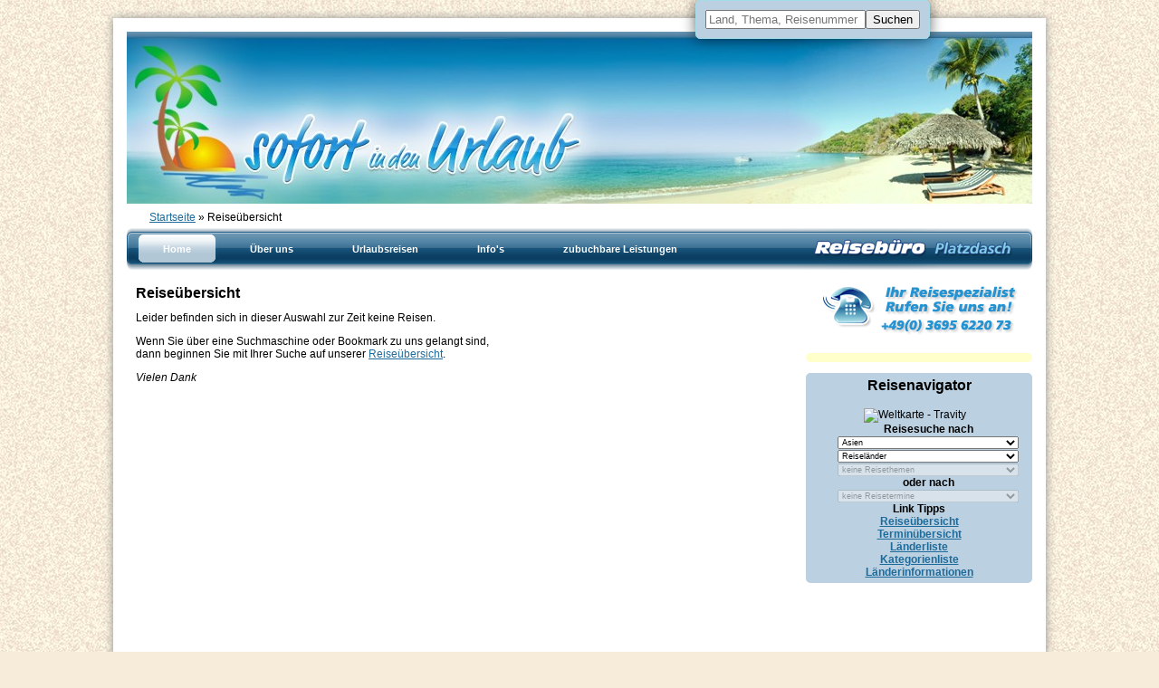

--- FILE ---
content_type: text/html
request_url: https://sofortindenurlaub.de/travels/?country=DF10A940-1B1E-40D2-A875-834577B0CA21
body_size: 16518
content:
<!DOCTYPE HTML>
<html>
  <head>
    <title>Vereinigte Arabische Emirate Reise&#252;bersicht - Urlaub</title>
    <meta name="Author" content="-"/>
    <meta name="Description" content="Willkommen bei den Spezialisten f&#252;r Ihren Urlaub - Sofort  Urlaub,  Bei uns finden Sie: Urlaub's Reisen in die USA und Spanien, Autorundreisen in ..."/>
    <meta name="Keywords" content="Urlaub, Reisen, Reise, Flugreisen, Flugreise, Erlebnisreisen, Busreisen, Kreuzfahrten, Flu&#223;kreuzfahrten  "/>
    <meta property="og:image" content="//images.travity.de/sofortindenurlaub/fb/sofort-in-den-urlaub.png"/>
    <meta name="Date" content="2026-01-19T07:39:25-01:00"/>
    <meta name="Language" content="Deutsch, de"/>
    <meta http-equiv="Content-Type" content="text/html; charset=iso-8859-1"/>
    <meta http-equiv="Content-Script-Type" content="text/javascript"/>
    <meta http-equiv="Content-Style-Type" content="text/css"/>
    <meta http-equiv="expires" content="0"/> 
    <meta name="verify-v1" content="bW5jGef4RGqTdQYYjTqSI5BjJedkePX3TXyTsp7Bp+c=" />
    <meta name="google-site-verification" content="7aY3GKZfJqSFNbKopgDiGcPmUT_OV0EzKuEOPUf9pEg" />
    <meta name="referrer" content="no-referrer">
    <meta name="robots" content="index,follow"/>
    <link rel="stylesheet" type="text/css" href="/styles.css"/>
    <link rel="stylesheet" type="text/css" href="/website.css.asp"/>
     
    <link type="text/css" href="/js/menu/style4/steelblue/menu.css" rel="stylesheet" />
    <script type="text/javascript" src="/js/menu/style4/steelblue/jquery.js"></script>
    <script type="text/javascript" src="/js/menu/style4/steelblue/menu.js"></script>
  </head>
  <body leftmargin="0" topmargin="0" marginwidth="0" marginheight="0" border="0" bgcolor="white">
    <div id="outerframe">
      <table class="main" cellpadding="0" cellspacing="0" border="0" width="1000">
        <tr><td class="header" align="left" valign="top" colspan="2"><a href="/"><img src="//images.travity.de/sofortindenurlaub/header.jpg" alt="Startseite" title="zur Startseite - Ihr Spezialist für Erlebnisreisen" border="0"></a></td></tr>
        <tr><td class="locationbar" align="left" valign="top" colspan="2"><div class="locationbar"><a rel="nofollow" href="/">Startseite</a> &raquo; Reiseübersicht</div></td></tr>
        <tr><td class="navigation" align="left" valign="top" colspan="2"><div id="rbpnavi"><div id="menu">
<ul class="menu">
<li><a href="/"><span>Home</span></a></li>
<li><a href="/page.asp?id={9A35BE19-8C58-4442-9F70-85150B28EAAA}"><span>Über uns</span></a></li>
<li><a href="#" class="parent"><span>Urlaubsreisen</span></a><div><ul>
<li><a href="/navipage.asp?id={1D78245E-430E-4987-9032-5B68451B4CD2}"><span>Abenteuerreisen</span></a></li>
<li><a href="/navipage.asp?id={C10617A8-DFA6-429B-9793-A8B78DFC8A04}"><span>Aktivreisen</span></a></li>
<li><a href="/navipage.asp?id={7A77C0B3-E158-42F6-AAA4-9641A34BE17F}"><span>Asien Urlaub</span></a></li>
<li><a href="/codepage.asp?id={84DA7D2B-04CA-4453-938F-75D5481A25DC}"><span>Bildergalerien</span></a></li>
<li><a href="/navipage.asp?id={A3EE3195-CCC0-47AE-977A-B689727A102A}"><span>Kurzreisen &amp; Städtereisen</span></a></li>
<li><a href="/travels/?continent=all&amp;country=79ACF4A9-BE9A-4E7D-B77B-4E4F50F2463C&amp;category=8F22D8D0-C599-49F3-A16F-28FD4D3D5542&amp;startdate=all"><span>Kurzreisen Deutschland</span></a></li>
<li><a href="#" class="parent"><span>Kreuzfahrten</span></a><div><ul>
<li><a href="/travels/?category=BE95A307-093A-4AD0-B3F1-B87E6B08170F"><span>Kreuzfahrten</span></a></li>
<li><a href="/travels/?category=D6F9597B-B494-4D0E-8E3A-AF1BC4CF538F"><span>Flußkreuzfahrten -  Länder</span></a></li>
<li><a href="#" class="parent"><span>Flußkreuzfahrten - Flüsse</span></a><div><ul>
<li><a href="/travels/?continent=all&amp;country=all&amp;category=07E156B0-B36C-40EB-ADCF-EF3A4DF0255B&amp;startdate=all"><span>Donau</span></a></li>
<li><a href="/travels/?continent=all&amp;country=all&amp;category=3B636424-2A52-422C-8E43-5D7DAFF72659&amp;startdate=all"><span>Elbe </span></a></li>
<li><a href="/travels/?continent=all&amp;country=all&amp;category=38CAA1B7-E025-4016-AD17-5D2371CCF402&amp;startdate=all"><span>Jangtse</span></a></li>
<li><a href="/travels/?continent=all&amp;country=all&amp;category=C0F4B06D-5ACB-4F04-AD46-97AA49730847&amp;startdate=all"><span>Main</span></a></li>
<li><a href="/travels/?continent=all&amp;country=all&amp;category=033CF864-0749-43A1-BF0D-14C7CD650C17&amp;startdate=all"><span>Mosel</span></a></li>
<li><a href="/travels/?continent=all&amp;country=all&amp;category=1E22AADC-47F0-417F-BF20-D9D0F2EAE891&amp;startdate=all"><span>Rhein</span></a></li>
<li><a href="/travels/?continent=all&amp;country=all&amp;category=9BFC161B-0929-45C0-BD7F-AD529D41063D&amp;startdate=all"><span>Rohne</span></a></li>
<li><a href="/travels/?continent=all&amp;country=all&amp;category=2490F548-54A3-405B-9E25-232997364D9A&amp;startdate=all"><span>Wolga</span></a></li>
<li><a href="/travels/?continent=all&amp;country=all&amp;category=DAD3C953-4B59-44E4-9B7F-527A584A12AD&amp;startdate=all"><span>Nil</span></a></li>
</ul></div>
</li>
</ul></div>
</li>
<li><a href="/navipage.asp?id={D88EEC50-FC02-46F2-8146-96F912E3F9FC}"><span>Mietwagen / Autoreisen</span></a></li>
<li><a href="#" class="parent"><span>Natur/Expeditionen</span></a><div><ul>
<li><a href="/travels/?category=84945D37-E1AB-47C5-B407-EEA78FA38359"><span>Dschungeltouren</span></a></li>
<li><a href="/travels/?category=71D0688F-1ECE-4A94-963A-7D21D970549F"><span>Expeditionen</span></a></li>
<li><a href="/travels/?category=665D2FC8-7E14-4998-99A2-A7A17B990913"><span>Flugsafari</span></a></li>
<li><a href="/travels/?category=37C3DB40-63C4-46A4-B4C8-8C9E85BFB8EB"><span>Naturexkursionen</span></a></li>
<li><a href="/travels/?category=D51F1025-0E24-412A-822F-C763C6D415CB"><span>Naturreisen</span></a></li>
<li><a href="/travels/?category=B82D7478-0A85-4776-AD89-BB437151F3AE"><span>Tierbeobachtungen</span></a></li>
</ul></div>
</li>
<li><a href="/calendar"><span>Reisekalender</span></a></li>
<li><a class="parent" href="/navipage.asp?id={C9E4A8EF-4456-4F02-A65F-2D2C460E4883}"><span>Rundreisen</span></a><div><ul>
<li><a href="/australien-rundreisen"><span>Australien Rundreisen</span></a></li>
<li><a href="/china-rundreisen"><span>China Rundreisen</span></a></li>
<li><a href="/israel-rundreisen"><span>Israel Rundreisen</span></a></li>
<li><a href="/marokko-rundreisen"><span>Marokko Rundreisen</span></a></li>
<li><a href="/portugal-rundreisen"><span>Portugal Rundreisen</span></a></li>
</ul></div>
</li>
<li><a href="/-silvesterreisen"><span>Silvesterreisen</span></a></li>
<li><a href="/navipage.asp?id={45A1B163-E75F-403A-90C1-FE88DE02A26E}"><span>Studienreisen</span></a></li>
<li><a href="/-weihnachtsreisen"><span>Weihnachtsreisen</span></a></li>
<li><a href="/travels/?continent=all&amp;country=all&amp;category=1C46622B-F7B7-4A99-A7B7-E40CDE1C0475&amp;startdate=all"><span>Wellness Reisen</span></a></li>
<li><a class="parent" href="/travels/?continent=all&amp;country=all&amp;category=C8B14393-D166-451B-ABC3-B77D75646D09&amp;startdate=all"><span>Winterreisen</span></a><div><ul>
<li><a href="/travels/?category=BFE23281-F807-4707-9776-C3A311E2EEC7"><span>Hundeschlitten Urlaub</span></a></li>
<li><a href="/travels/?category=BCF71C93-E4F5-4EDF-A6BC-0BF8208B91C6"><span>Huskyexpeditionen</span></a></li>
<li><a href="/travels/?category=843A08CB-423B-4830-8B78-998E9D839329"><span>Huskytouren</span></a></li>
</ul></div>
</li>
<li><a href="/navipage.asp?id={9EC3383A-60EE-4D0B-8730-4B8E751262FA}"><span>Zug / Bahn Urlaub</span></a></li>
</ul></div>
</li>
<li><a href="#" class="parent"><span>Info's</span></a><div><ul>
<li><a href="/guestbook"><span>Gästebuch</span></a></li>
<li><a href="/contact"><span>Kontakt</span></a></li>
<li><a href="/news"><span>Reise News</span></a></li>
<li><a href="/codepage.asp?id={BC56959E-FFE4-4704-BC41-A7A362A462C5}"><span>Schwarze Liste der Fluggesellschaften</span></a></li>
</ul></div>
</li>
<li><a href="#" class="parent"><span>zubuchbare Leistungen</span></a><div><ul>
<li><a href="/page.asp?id={8AC3B3EC-6B85-4142-88C3-30F0C140A4D8}"><span>Günstige Parkplätze!</span></a></li>
<li><a href="/page.asp?id={72E34C3A-EF7A-4B6F-9A68-B318829DA382}"><span>Reiseversicherungen</span></a></li>
<li><a href="/page.asp?id={3E98149F-AB33-4EF9-B755-B4FC4BA38591}"><span>Flüge</span></a></li>
</ul></div>
</li>
</ul>
</div>
<div id="rbplogo"><a href="/"><img src="//images.travity.de/sofortindenurlaub/logo.png" alt="Reisebüro Platzdasch" title="Reisebüro Platzdasch" border="0"></a></div></div></td></tr>
        <tr>
          <td class="content" align="left" valign="top" width="750">
            <div class="content">
              <div id="searchbar" class="border5"><nobr><form action="/search/" method="post" style="padding:0;margin:0;border:0"><input type="hidden" name="submit" value="on"/><input type="hidden" name="searchtype" value="all"/><input type="hidden" name="condition" value="and"/><input class="top-search-field" type="text" name="search" placeholder="Land, Thema, Reisenummer" /><input class="top-search-button" type="submit" value="Suchen"/></form></nobr></div>
               
              <a name="top"></a>
              
<div class="overview">
<div class="row">
<div class="col-lg-12 col-md-12 col-sm-12 col-xs-12">
<div class="headerbox">
<h1>Reiseübersicht</h1>
<div class="no-travels-info"><p>Leider befinden sich in dieser Auswahl zur Zeit keine Reisen.</p>
<p>Wenn Sie über eine Suchmaschine oder Bookmark zu uns gelangt sind,<br />
dann beginnen Sie mit Ihrer Suche auf unserer <a href="/travels">Reise&uuml;bersicht</a>.</p>
<p><i>Vielen Dank</i></p></div>
</div>
</div>
</div>

</div>

              <br />
            </div>
          </td>
          <td class="sidebar" align="left" valign="top" width="250">
            <div id="tel"><a href="/contact"><img src="//images.travity.de/sofortindenurlaub/tel.png" alt="Ihr Reisespezialist Rufen Sie uns an! +49(0) 3695 6220 73" title="Ihr Reisespezialist Rufen Sie uns an! +49(0) 3695 6220 73" border="0" /></a></div>
            <div id="paxconnect" class="border5">
              <!-- Template not Found -->
            </div>
            <!-- invalid tag: "travity:Field2" -->
            <div class="navigator border5">
              <p class="h1">Reisenavigator</p>
              <table class="dropdown" border="0" align="center" cellspacing="0" cellpadding="0">
                <tr>
                  <td>
                    <script language="JavaScript" src="/js/weltkarte.js"></script>
                    <script language="JavaScript">
                      Weltkarte();
                    </script>
                  </td></tr><tr>
                <td style="padding-left:30px;">
                  <b>Reisesuche nach</b><br />
                  <form class="dropdown form-inline" action="/travels" name="SelectcontinentName" id="Selectcontinent" method="get"><select class="continent form-control" name="continent" onChange="this.form.submit()"><option class="header" value="all">Reiseregionen</option><option class="all" value="all">ganze Welt auswählen</option><option class="choice" value="9B8AD835-02D6-483B-BDDF-E9FF566D6EC7">Afrika</option><option class="selected" selected="selected" value="C20F81A9-3FD5-4273-AB84-585516FD7238">Asien</option><option class="choice" value="96E68598-8DB5-4A8A-AE6E-19D6D56EABDA">Australien</option><option class="choice" value="D2DB472C-2639-48A2-86DB-F5CEE93EE901">Europa</option><option class="choice" value="C5D9F386-5D64-4568-8959-77556D60D880">Gewässer</option><option class="choice" value="3909F1DB-4A5C-463A-9A98-1F2AEAD74B9F">Naher Osten</option><option class="choice" value="84AEA5F5-B4B2-4589-AB35-FBA6299F5AF2">Nordamerika</option><option class="choice" value="9758A87C-B766-46D3-9C63-EAE4AA944F30">Südamerika</option><option class="choice" value="B8702370-C173-478C-BB78-777A5B465AD3">Karibik</option><option class="choice" value="11BFF52A-990B-42D0-B66A-F6188437A4F7">Pazifik</option></select><input type="hidden" name="country" value="all" /><input type="hidden" name="category" value="all" /><input type="hidden" name="startdate" value="all" /></form>
                  <form class="dropdown form-inline" action="/travels" name="SelectcountryName" id="Selectcountry" method="get"><input type="hidden" name="continent" value="all" /><select class="country form-control" name="country" onChange="this.form.submit()"><option class="header" value="all">Reiseländer</option><option class="all" value="all">alle Länder auswählen</option><option class="choice" value="534DDFE7-E1B9-47EE-BDA8-3B8AE0831DCC">Bhutan</option><option class="choice" value="46D50790-C977-4B14-8432-51791650E272">China</option><option class="choice" value="E176F40D-6A09-4C8F-AD78-1E3083B0BF66">Georgien</option><option class="choice" value="8D3066BA-22DF-4A2A-824C-A591F2B77A07">Indien</option><option class="choice" value="0E3F57A7-8BB1-4FB2-973F-3C8008D17954">Kambodscha</option><option class="choice" value="620425D4-EF96-49FE-8D8B-1656F7A33E59">Sri Lanka</option><option class="choice" value="B3814E82-CFEA-47B2-B36B-5B69B7E3AC67">Südkorea</option><option class="choice" value="FE330DD0-1D82-4061-AAF6-D23D751F60F4">Taiwan</option><option class="choice" value="0EE02E51-C05E-440D-AD18-0775B00FA6FE">Tibet</option><option class="choice" value="093CA167-F67D-43C3-88D6-1BD44B1A1B0A">Türkei</option><option class="choice" value="129E8B43-463D-4876-9BD6-D6CFB1479E72">Vietnam</option></select><input type="hidden" name="category" value="all" /><input type="hidden" name="startdate" value="all" /></form>
                  <form class="dropdown form-inline" action="/travels" name="SelectcategoryName" id="Selectcategory" method="get"><select class="category" name="category" onChange="Selectcategory.submit();" disabled><option class="empty" selected="selected" value="all">keine Reisethemen</option></select></form>
                  <b>oder nach</b><br />
                  <form class="dropdown form-inline" action="/travels" name="SelectstartdateName" id="Selectstartdate" method="get"><select class="startdate" name="startdate" onChange="Selectstartdate.submit();" disabled><option class="empty" selected="selected" value="all">keine Reisetermine</option></select></form>
                </td></tr><tr>
                <td style="padding-left:10px;">
                  <b>Link Tipps<br />
                    <a href="/travels">Reiseübersicht</a><br />
                    <a href="/calendar">Terminübersicht</a><br />
                    <a href="/travels/countries">Länderliste</a><br />
                    <a href="/travels/categories">Kategorienliste</a><br />
                    <a href="/countries">Länderinformationen</a></b>
                </td>
                </tr>
              </table>
            </div>
            <center>
  <iframe width="200" height="260" style="margin: 0px; padding: 0px; border: 0px currentColor; overflow: hidden;" border="0" frameborder="0" scrolling="no" src="/ad?x=200&amp;y=260&amp;bg=ffff00&amp;tg=_blank&amp;adtype=200x260&amp;rnd=1"></iframe>
</center>
<center>
  <iframe width="200" height="260" style="margin: 0px; padding: 0px; border: 0px currentColor; overflow: hidden;" border="0" frameborder="0" scrolling="no" src="/ad?x=200&amp;y=260&amp;bg=ffff00&amp;rnd=1&amp;adtype=200x260&amp;category={55F8E860-87BB-4567-89F9-9B37671FB48C}&amp;adid=67E6C086-5091-4F90-AD3E-7AF4DA8A1B2B"></iframe>
</center>

          </td>
        </tr>
        <tr><td class="footer" align="left" valign="top" colspan="2"><div id="footer"><a href="https://www.fahrradreisen-wanderreisen.de" target="_blank" rel="noopener">Fahrradreisen</a>&nbsp;<br />&nbsp;<br />&copy; Reiseb&uuml;ro Platzdasch - Inhaber: Andreas Weitz - Johann-Theodor-Roemhildt-Stra&szlig;e 6 - 36433 Bad Salzungen - Tel.: 03695 622073<br /><a href="../contact">Kontakt</a> | <a href="../imprint">Impressum</a> |&nbsp;<a href="../datenschutz">Datenschutz-Erkl&auml;rung</a></div>
<div class="row">
<div class="col-md-12 col-sm-12 col-xs-12 text-center">
<p>Alle Reise Angebote sind von namhaften Reiseveranstaltern, f&uuml;r die wir ausschlie&szlig;lich als Vermittler t&auml;tig sind.</p>
</div>
</div></td></tr>
      </table>
    </div>
    <!-- Template not Found -->
  </body>
</html>


